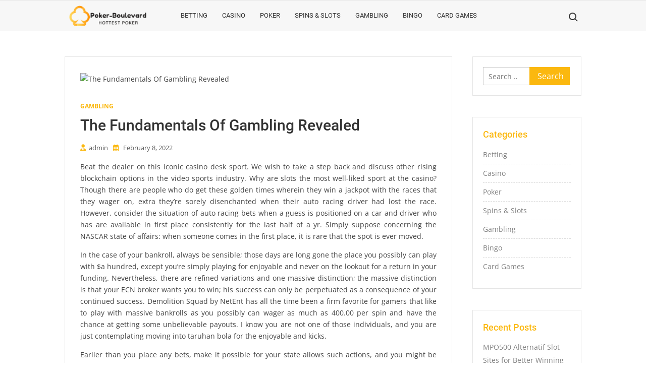

--- FILE ---
content_type: text/html; charset=UTF-8
request_url: https://poker-boulevard.com/the-fundamentals-of-gambling-revealed/
body_size: 8502
content:
<!doctype html>
<html lang="en-US">
<head>
	<meta charset="UTF-8">
	<meta name="viewport" content="width=device-width">
	<link rel="profile" href="https://gmpg.org/xfn/11">

	<title>The Fundamentals Of Gambling Revealed &#8211; Poker-Boulevard</title>
<meta name='robots' content='max-image-preview:large' />
<link rel="alternate" type="application/rss+xml" title="Poker-Boulevard &raquo; Feed" href="https://poker-boulevard.com/feed/" />
<link rel="alternate" title="oEmbed (JSON)" type="application/json+oembed" href="https://poker-boulevard.com/wp-json/oembed/1.0/embed?url=https%3A%2F%2Fpoker-boulevard.com%2Fthe-fundamentals-of-gambling-revealed%2F" />
<link rel="alternate" title="oEmbed (XML)" type="text/xml+oembed" href="https://poker-boulevard.com/wp-json/oembed/1.0/embed?url=https%3A%2F%2Fpoker-boulevard.com%2Fthe-fundamentals-of-gambling-revealed%2F&#038;format=xml" />
<style id='wp-img-auto-sizes-contain-inline-css' type='text/css'>
img:is([sizes=auto i],[sizes^="auto," i]){contain-intrinsic-size:3000px 1500px}
/*# sourceURL=wp-img-auto-sizes-contain-inline-css */
</style>

<style id='wp-emoji-styles-inline-css' type='text/css'>

	img.wp-smiley, img.emoji {
		display: inline !important;
		border: none !important;
		box-shadow: none !important;
		height: 1em !important;
		width: 1em !important;
		margin: 0 0.07em !important;
		vertical-align: -0.1em !important;
		background: none !important;
		padding: 0 !important;
	}
/*# sourceURL=wp-emoji-styles-inline-css */
</style>
<link rel='stylesheet' id='wp-block-library-css' href='https://poker-boulevard.com/wp-includes/css/dist/block-library/style.min.css?ver=6.9' type='text/css' media='all' />
<style id='global-styles-inline-css' type='text/css'>
:root{--wp--preset--aspect-ratio--square: 1;--wp--preset--aspect-ratio--4-3: 4/3;--wp--preset--aspect-ratio--3-4: 3/4;--wp--preset--aspect-ratio--3-2: 3/2;--wp--preset--aspect-ratio--2-3: 2/3;--wp--preset--aspect-ratio--16-9: 16/9;--wp--preset--aspect-ratio--9-16: 9/16;--wp--preset--color--black: #000000;--wp--preset--color--cyan-bluish-gray: #abb8c3;--wp--preset--color--white: #ffffff;--wp--preset--color--pale-pink: #f78da7;--wp--preset--color--vivid-red: #cf2e2e;--wp--preset--color--luminous-vivid-orange: #ff6900;--wp--preset--color--luminous-vivid-amber: #fcb900;--wp--preset--color--light-green-cyan: #7bdcb5;--wp--preset--color--vivid-green-cyan: #00d084;--wp--preset--color--pale-cyan-blue: #8ed1fc;--wp--preset--color--vivid-cyan-blue: #0693e3;--wp--preset--color--vivid-purple: #9b51e0;--wp--preset--gradient--vivid-cyan-blue-to-vivid-purple: linear-gradient(135deg,rgb(6,147,227) 0%,rgb(155,81,224) 100%);--wp--preset--gradient--light-green-cyan-to-vivid-green-cyan: linear-gradient(135deg,rgb(122,220,180) 0%,rgb(0,208,130) 100%);--wp--preset--gradient--luminous-vivid-amber-to-luminous-vivid-orange: linear-gradient(135deg,rgb(252,185,0) 0%,rgb(255,105,0) 100%);--wp--preset--gradient--luminous-vivid-orange-to-vivid-red: linear-gradient(135deg,rgb(255,105,0) 0%,rgb(207,46,46) 100%);--wp--preset--gradient--very-light-gray-to-cyan-bluish-gray: linear-gradient(135deg,rgb(238,238,238) 0%,rgb(169,184,195) 100%);--wp--preset--gradient--cool-to-warm-spectrum: linear-gradient(135deg,rgb(74,234,220) 0%,rgb(151,120,209) 20%,rgb(207,42,186) 40%,rgb(238,44,130) 60%,rgb(251,105,98) 80%,rgb(254,248,76) 100%);--wp--preset--gradient--blush-light-purple: linear-gradient(135deg,rgb(255,206,236) 0%,rgb(152,150,240) 100%);--wp--preset--gradient--blush-bordeaux: linear-gradient(135deg,rgb(254,205,165) 0%,rgb(254,45,45) 50%,rgb(107,0,62) 100%);--wp--preset--gradient--luminous-dusk: linear-gradient(135deg,rgb(255,203,112) 0%,rgb(199,81,192) 50%,rgb(65,88,208) 100%);--wp--preset--gradient--pale-ocean: linear-gradient(135deg,rgb(255,245,203) 0%,rgb(182,227,212) 50%,rgb(51,167,181) 100%);--wp--preset--gradient--electric-grass: linear-gradient(135deg,rgb(202,248,128) 0%,rgb(113,206,126) 100%);--wp--preset--gradient--midnight: linear-gradient(135deg,rgb(2,3,129) 0%,rgb(40,116,252) 100%);--wp--preset--font-size--small: 13px;--wp--preset--font-size--medium: 20px;--wp--preset--font-size--large: 36px;--wp--preset--font-size--x-large: 42px;--wp--preset--spacing--20: 0.44rem;--wp--preset--spacing--30: 0.67rem;--wp--preset--spacing--40: 1rem;--wp--preset--spacing--50: 1.5rem;--wp--preset--spacing--60: 2.25rem;--wp--preset--spacing--70: 3.38rem;--wp--preset--spacing--80: 5.06rem;--wp--preset--shadow--natural: 6px 6px 9px rgba(0, 0, 0, 0.2);--wp--preset--shadow--deep: 12px 12px 50px rgba(0, 0, 0, 0.4);--wp--preset--shadow--sharp: 6px 6px 0px rgba(0, 0, 0, 0.2);--wp--preset--shadow--outlined: 6px 6px 0px -3px rgb(255, 255, 255), 6px 6px rgb(0, 0, 0);--wp--preset--shadow--crisp: 6px 6px 0px rgb(0, 0, 0);}:where(.is-layout-flex){gap: 0.5em;}:where(.is-layout-grid){gap: 0.5em;}body .is-layout-flex{display: flex;}.is-layout-flex{flex-wrap: wrap;align-items: center;}.is-layout-flex > :is(*, div){margin: 0;}body .is-layout-grid{display: grid;}.is-layout-grid > :is(*, div){margin: 0;}:where(.wp-block-columns.is-layout-flex){gap: 2em;}:where(.wp-block-columns.is-layout-grid){gap: 2em;}:where(.wp-block-post-template.is-layout-flex){gap: 1.25em;}:where(.wp-block-post-template.is-layout-grid){gap: 1.25em;}.has-black-color{color: var(--wp--preset--color--black) !important;}.has-cyan-bluish-gray-color{color: var(--wp--preset--color--cyan-bluish-gray) !important;}.has-white-color{color: var(--wp--preset--color--white) !important;}.has-pale-pink-color{color: var(--wp--preset--color--pale-pink) !important;}.has-vivid-red-color{color: var(--wp--preset--color--vivid-red) !important;}.has-luminous-vivid-orange-color{color: var(--wp--preset--color--luminous-vivid-orange) !important;}.has-luminous-vivid-amber-color{color: var(--wp--preset--color--luminous-vivid-amber) !important;}.has-light-green-cyan-color{color: var(--wp--preset--color--light-green-cyan) !important;}.has-vivid-green-cyan-color{color: var(--wp--preset--color--vivid-green-cyan) !important;}.has-pale-cyan-blue-color{color: var(--wp--preset--color--pale-cyan-blue) !important;}.has-vivid-cyan-blue-color{color: var(--wp--preset--color--vivid-cyan-blue) !important;}.has-vivid-purple-color{color: var(--wp--preset--color--vivid-purple) !important;}.has-black-background-color{background-color: var(--wp--preset--color--black) !important;}.has-cyan-bluish-gray-background-color{background-color: var(--wp--preset--color--cyan-bluish-gray) !important;}.has-white-background-color{background-color: var(--wp--preset--color--white) !important;}.has-pale-pink-background-color{background-color: var(--wp--preset--color--pale-pink) !important;}.has-vivid-red-background-color{background-color: var(--wp--preset--color--vivid-red) !important;}.has-luminous-vivid-orange-background-color{background-color: var(--wp--preset--color--luminous-vivid-orange) !important;}.has-luminous-vivid-amber-background-color{background-color: var(--wp--preset--color--luminous-vivid-amber) !important;}.has-light-green-cyan-background-color{background-color: var(--wp--preset--color--light-green-cyan) !important;}.has-vivid-green-cyan-background-color{background-color: var(--wp--preset--color--vivid-green-cyan) !important;}.has-pale-cyan-blue-background-color{background-color: var(--wp--preset--color--pale-cyan-blue) !important;}.has-vivid-cyan-blue-background-color{background-color: var(--wp--preset--color--vivid-cyan-blue) !important;}.has-vivid-purple-background-color{background-color: var(--wp--preset--color--vivid-purple) !important;}.has-black-border-color{border-color: var(--wp--preset--color--black) !important;}.has-cyan-bluish-gray-border-color{border-color: var(--wp--preset--color--cyan-bluish-gray) !important;}.has-white-border-color{border-color: var(--wp--preset--color--white) !important;}.has-pale-pink-border-color{border-color: var(--wp--preset--color--pale-pink) !important;}.has-vivid-red-border-color{border-color: var(--wp--preset--color--vivid-red) !important;}.has-luminous-vivid-orange-border-color{border-color: var(--wp--preset--color--luminous-vivid-orange) !important;}.has-luminous-vivid-amber-border-color{border-color: var(--wp--preset--color--luminous-vivid-amber) !important;}.has-light-green-cyan-border-color{border-color: var(--wp--preset--color--light-green-cyan) !important;}.has-vivid-green-cyan-border-color{border-color: var(--wp--preset--color--vivid-green-cyan) !important;}.has-pale-cyan-blue-border-color{border-color: var(--wp--preset--color--pale-cyan-blue) !important;}.has-vivid-cyan-blue-border-color{border-color: var(--wp--preset--color--vivid-cyan-blue) !important;}.has-vivid-purple-border-color{border-color: var(--wp--preset--color--vivid-purple) !important;}.has-vivid-cyan-blue-to-vivid-purple-gradient-background{background: var(--wp--preset--gradient--vivid-cyan-blue-to-vivid-purple) !important;}.has-light-green-cyan-to-vivid-green-cyan-gradient-background{background: var(--wp--preset--gradient--light-green-cyan-to-vivid-green-cyan) !important;}.has-luminous-vivid-amber-to-luminous-vivid-orange-gradient-background{background: var(--wp--preset--gradient--luminous-vivid-amber-to-luminous-vivid-orange) !important;}.has-luminous-vivid-orange-to-vivid-red-gradient-background{background: var(--wp--preset--gradient--luminous-vivid-orange-to-vivid-red) !important;}.has-very-light-gray-to-cyan-bluish-gray-gradient-background{background: var(--wp--preset--gradient--very-light-gray-to-cyan-bluish-gray) !important;}.has-cool-to-warm-spectrum-gradient-background{background: var(--wp--preset--gradient--cool-to-warm-spectrum) !important;}.has-blush-light-purple-gradient-background{background: var(--wp--preset--gradient--blush-light-purple) !important;}.has-blush-bordeaux-gradient-background{background: var(--wp--preset--gradient--blush-bordeaux) !important;}.has-luminous-dusk-gradient-background{background: var(--wp--preset--gradient--luminous-dusk) !important;}.has-pale-ocean-gradient-background{background: var(--wp--preset--gradient--pale-ocean) !important;}.has-electric-grass-gradient-background{background: var(--wp--preset--gradient--electric-grass) !important;}.has-midnight-gradient-background{background: var(--wp--preset--gradient--midnight) !important;}.has-small-font-size{font-size: var(--wp--preset--font-size--small) !important;}.has-medium-font-size{font-size: var(--wp--preset--font-size--medium) !important;}.has-large-font-size{font-size: var(--wp--preset--font-size--large) !important;}.has-x-large-font-size{font-size: var(--wp--preset--font-size--x-large) !important;}
/*# sourceURL=global-styles-inline-css */
</style>

<style id='classic-theme-styles-inline-css' type='text/css'>
/*! This file is auto-generated */
.wp-block-button__link{color:#fff;background-color:#32373c;border-radius:9999px;box-shadow:none;text-decoration:none;padding:calc(.667em + 2px) calc(1.333em + 2px);font-size:1.125em}.wp-block-file__button{background:#32373c;color:#fff;text-decoration:none}
/*# sourceURL=/wp-includes/css/classic-themes.min.css */
</style>
<link rel='stylesheet' id='businessdeal-style-css' href='https://poker-boulevard.com/wp-content/themes/businessdeal/style.css?ver=6.9' type='text/css' media='all' />
<link rel='stylesheet' id='fontawesome-css' href='https://poker-boulevard.com/wp-content/themes/businessdeal/assets/library/fontawesome/css/all.min.css?ver=6.9' type='text/css' media='all' />
<link rel='stylesheet' id='businessdeal-google-fonts-css' href='https://poker-boulevard.com/wp-content/fonts/af31cc47b6c3514dc68abce5731b3bd8.css' type='text/css' media='all' />
<script type="text/javascript" src="https://poker-boulevard.com/wp-includes/js/jquery/jquery.min.js?ver=3.7.1" id="jquery-core-js"></script>
<script type="text/javascript" src="https://poker-boulevard.com/wp-includes/js/jquery/jquery-migrate.min.js?ver=3.4.1" id="jquery-migrate-js"></script>
<script type="text/javascript" src="https://poker-boulevard.com/wp-content/themes/businessdeal/assets/js/global.js?ver=1" id="businessdeal-global-js"></script>
<link rel="https://api.w.org/" href="https://poker-boulevard.com/wp-json/" /><link rel="alternate" title="JSON" type="application/json" href="https://poker-boulevard.com/wp-json/wp/v2/posts/1109" /><link rel="EditURI" type="application/rsd+xml" title="RSD" href="https://poker-boulevard.com/xmlrpc.php?rsd" />
<meta name="generator" content="WordPress 6.9" />
<link rel="canonical" href="https://poker-boulevard.com/the-fundamentals-of-gambling-revealed/" />
<link rel='shortlink' href='https://poker-boulevard.com/?p=1109' />
		<style type="text/css">
					.site-title a,
			.site-description {
				position: absolute;
				clip: rect(1px, 1px, 1px, 1px);
			}
				</style>
		<link rel="icon" href="https://poker-boulevard.com/wp-content/uploads/2023/06/cropped-poker5-removebg-preview-32x32.png" sizes="32x32" />
<link rel="icon" href="https://poker-boulevard.com/wp-content/uploads/2023/06/cropped-poker5-removebg-preview-192x192.png" sizes="192x192" />
<link rel="apple-touch-icon" href="https://poker-boulevard.com/wp-content/uploads/2023/06/cropped-poker5-removebg-preview-180x180.png" />
<meta name="msapplication-TileImage" content="https://poker-boulevard.com/wp-content/uploads/2023/06/cropped-poker5-removebg-preview-270x270.png" />
		<style type="text/css" id="wp-custom-css">
			.site-info{display:none}
		</style>
		</head>

<body class="wp-singular post-template-default single single-post postid-1109 single-format-standard wp-custom-logo wp-theme-businessdeal has-sidebar">
	<div id="page" class="site">
	<a class="skip-link screen-reader-text" href="#content">Skip to content</a>
	
	
	<header id="masthead" class="site-header">
		<div id="main-header" class="main-header">
			<div class="navigation-top">
        		<div class="wrap">
        			    <div class="site-branding">
        <a href="https://poker-boulevard.com/" class="custom-logo-link" rel="home"><img width="400" height="116" src="https://poker-boulevard.com/wp-content/uploads/2023/06/poker5-removebg-preview.png" class="custom-logo" alt="Poker-Boulevard" decoding="async" srcset="https://poker-boulevard.com/wp-content/uploads/2023/06/poker5-removebg-preview.png 400w, https://poker-boulevard.com/wp-content/uploads/2023/06/poker5-removebg-preview-300x87.png 300w" sizes="(max-width: 400px) 100vw, 400px" /></a>        <div class="site-branding-text">

                            <p class="site-title"><a href="https://poker-boulevard.com/" rel="home">Poker-Boulevard</a></p>
                                <p class="site-description">Hottest Poker</p>
            
        </div><!-- .site-branding-text -->
    </div><!-- .site-branding -->


	            	<div id="site-header-menu" class="site-header-menu">
						<nav class="main-navigation" aria-label="Primary Menu" role="navigation">
							    <button class="menu-toggle" aria-controls="primary-menu" aria-expanded="false">
        <span class="toggle-text">Menu</span>
        <span class="toggle-bar"></span>
    </button>

    <ul id="primary-menu" class="menu nav-menu"><li id="menu-item-1114" class="menu-item menu-item-type-taxonomy menu-item-object-category menu-item-1114"><a href="https://poker-boulevard.com/category/betting/">Betting</a></li>
<li id="menu-item-1115" class="menu-item menu-item-type-taxonomy menu-item-object-category menu-item-1115"><a href="https://poker-boulevard.com/category/casino/">Casino</a></li>
<li id="menu-item-1116" class="menu-item menu-item-type-taxonomy menu-item-object-category menu-item-1116"><a href="https://poker-boulevard.com/category/poker/">Poker</a></li>
<li id="menu-item-1117" class="menu-item menu-item-type-taxonomy menu-item-object-category menu-item-1117"><a href="https://poker-boulevard.com/category/spins-slots/">Spins &amp; Slots</a></li>
<li id="menu-item-1118" class="menu-item menu-item-type-taxonomy menu-item-object-category current-post-ancestor current-menu-parent current-post-parent menu-item-1118"><a href="https://poker-boulevard.com/category/gambling/">Gambling</a></li>
<li id="menu-item-1119" class="menu-item menu-item-type-taxonomy menu-item-object-category menu-item-1119"><a href="https://poker-boulevard.com/category/bingo/">Bingo</a></li>
<li id="menu-item-1124" class="menu-item menu-item-type-taxonomy menu-item-object-category menu-item-1124"><a href="https://poker-boulevard.com/category/card-games/">Card Games</a></li>
</ul>						</nav><!-- #site-navigation -->

													<button type="button" class="search-toggle"><span><span class="screen-reader-text">Search for:</span></span></button>
											</div>
				</div><!-- .wrap -->
			</div><!-- .navigation-top -->

			    <div class="search-container-wrap">
        <div class="search-container">
            <form method="get" class="search" action="https://poker-boulevard.com/"> 
                <label for='s' class='screen-reader-text'>Search</label> 
                    <input class="search-field" placeholder="Search&hellip;" name="s" type="search"> 
                    <input class="search-submit" value="Search" type="submit">
            </form>
        </div><!-- .search-container -->
    </div><!-- .search-container-wrap -->
    

			<div class="main-header-brand">
				
				<div id="nav-sticker">
					<div class="navigation-top">
						<div class="wrap">
							<div class="site-branding">
								 <a href="https://poker-boulevard.com/" class="custom-logo-link" rel="home"><img width="400" height="116" src="https://poker-boulevard.com/wp-content/uploads/2023/06/poker5-removebg-preview.png" class="custom-logo" alt="Poker-Boulevard" decoding="async" srcset="https://poker-boulevard.com/wp-content/uploads/2023/06/poker5-removebg-preview.png 400w, https://poker-boulevard.com/wp-content/uploads/2023/06/poker5-removebg-preview-300x87.png 300w" sizes="(max-width: 400px) 100vw, 400px" /></a>								<div class="site-branding-text">
									<p class="site-title"><a href="https://poker-boulevard.com/" rel="home">Poker-Boulevard</a></p>
																			<p class="site-description">Hottest Poker</p>
																	</div><!-- .site-branding-text -->
							</div><!-- .site-branding -->

							<div id="site-header-menu" class="site-header-menu">
								<nav id="site-navigation" class="main-navigation" aria-label="Primary Menu">
								    <button class="menu-toggle" aria-controls="primary-menu" aria-expanded="false">
        <span class="toggle-text">Menu</span>
        <span class="toggle-bar"></span>
    </button>

    <ul id="primary-menu" class="menu nav-menu"><li class="menu-item menu-item-type-taxonomy menu-item-object-category menu-item-1114"><a href="https://poker-boulevard.com/category/betting/">Betting</a></li>
<li class="menu-item menu-item-type-taxonomy menu-item-object-category menu-item-1115"><a href="https://poker-boulevard.com/category/casino/">Casino</a></li>
<li class="menu-item menu-item-type-taxonomy menu-item-object-category menu-item-1116"><a href="https://poker-boulevard.com/category/poker/">Poker</a></li>
<li class="menu-item menu-item-type-taxonomy menu-item-object-category menu-item-1117"><a href="https://poker-boulevard.com/category/spins-slots/">Spins &amp; Slots</a></li>
<li class="menu-item menu-item-type-taxonomy menu-item-object-category current-post-ancestor current-menu-parent current-post-parent menu-item-1118"><a href="https://poker-boulevard.com/category/gambling/">Gambling</a></li>
<li class="menu-item menu-item-type-taxonomy menu-item-object-category menu-item-1119"><a href="https://poker-boulevard.com/category/bingo/">Bingo</a></li>
<li class="menu-item menu-item-type-taxonomy menu-item-object-category menu-item-1124"><a href="https://poker-boulevard.com/category/card-games/">Card Games</a></li>
</ul>								</nav><!-- #site-navigation -->
		            												<button type="button" class="search-toggle"><span><span class="screen-reader-text">Search for:</span></span></button>
															</div>
        				</div><!-- .wrap -->
     				</div><!-- .navigation-top -->
     			</div><!-- #nav-sticker -->
     			    <div class="search-container-wrap">
        <div class="search-container">
            <form method="get" class="search" action="https://poker-boulevard.com/"> 
                <label for='s' class='screen-reader-text'>Search</label> 
                    <input class="search-field" placeholder="Search&hellip;" name="s" type="search"> 
                    <input class="search-submit" value="Search" type="submit">
            </form>
        </div><!-- .search-container -->
    </div><!-- .search-container-wrap -->
    
			</div><!-- .main-header-brand -->
		</div><!-- .main-header -->
			</header><!-- #masthead -->

	<div id="content" class="site-content">
		<div class="wrap wrap-width">	<div id="primary" class="content-area">
		<main id="main" class="site-main">

		
<article id="post-1109" class="post-1109 post type-post status-publish format-standard has-post-thumbnail hentry category-gambling tag-slot">
	
			<div class="post-thumbnail">
				<img src="https://poker-boulevard.com/wp-content/uploads/2022/02/111-94.jpg" class="attachment-post-thumbnail size-post-thumbnail wp-post-image" alt="The Fundamentals Of Gambling Revealed" decoding="async" />			</div><!-- .post-thumbnail -->

		
	<div class="entry-content-holder">
		<header class="entry-header">

		
				<div class="entry-meta">

					<span class="cat-links"><a href="https://poker-boulevard.com/category/gambling/" rel="category tag">Gambling</a></span>
				</div><!-- .entry-meta -->
			<h1 class="entry-title">The Fundamentals Of Gambling Revealed</h1>
		<div class="entry-meta">
			<span class="author vcard"> <a class="url fn n" href="https://poker-boulevard.com/author/admin/"><i class="fas fa-user-tie"></i>admin</a> </span><span class="posted-on"><a href="https://poker-boulevard.com/the-fundamentals-of-gambling-revealed/" rel="bookmark"><time class="entry-date published updated" datetime="2022-02-08T13:48:10+00:00"><i class="fa-regular fa-calendar-days"></i> February 8, 2022 </time></a></span>		</div><!-- .entry-meta -->

		
	</header><!-- .entry-header -->

	<div class="entry-content">
		<p style="text-align: justify;">Beat the dealer on this iconic casino desk sport. We wish to take a step back and discuss other rising blockchain options in the video sports industry. Why are slots the most well-liked sport at the casino? Though there are people who do get these golden times wherein they win a jackpot with the races that they wager on, extra they&#8217;re sorely disenchanted when their auto racing driver had lost the race. However, consider the situation of auto racing bets when a guess is positioned on a car and driver who has are available in first place consistently for the last half of a yr. Simply suppose concerning the NASCAR state of affairs: when someone comes in the first place, it is rare that the spot is ever moved.</p>
<p style="text-align: justify;">In the case of your bankroll, always be sensible; those days are long gone the place you possibly can play with $a hundred, except you&#8217;re simply playing for enjoyable and never on the lookout for a return in your funding. Nevertheless, there are refined variations and one massive distinction; the massive distinction is that your ECN broker wants you to win; his success can only be perpetuated as a consequence of your continued success. Demolition Squad by NetEnt has all the time been a firm favorite for gamers that like to play with massive bankrolls as you possibly can wager as much as 400.00 per spin and have the chance at getting some unbelievable payouts. I know you are not one of those individuals, and you are just contemplating moving into taruhan bola for the enjoyable and kicks.</p>
<p style="text-align: justify;">Earlier than you place any bets, make it possible for your state allows such actions, and you might be gambling only with surplus money you may have in your pocket. See roulette cheat <a href='https://188.166.181.167/'><strong>qq slot</strong></a> to win numerous real cash on gambling. Although the one that has been available first place may do so again for a lot of occasions over, additionally, a brand new automotive and driver will probably beat out and win over the regular winner of the auto race. This whole situation makes betting on auto racing not simply more predictable but also easier to win. Except for the automobile and driver of auto racing change in some effective method, the identical drivers of the racing business proceed to keep their essential standing over time.</p>

	</div><!-- .entry-content -->

	
		<footer class="entry-footer">
			<div class="entry-meta">

				<span class="tag-links"><a href="https://poker-boulevard.com/tag/slot/" rel="tag"><i class="fas fa-hashtag"></i>Slot</a></span> 			</div><!-- .entry-meta -->
		</footer><!-- .entry-footer -->
			
		</div><!-- .entry-content-holder -->
</article><!-- #post-1109 -->

	<nav class="navigation post-navigation" aria-label="Posts">
		<h2 class="screen-reader-text">Post navigation</h2>
		<div class="nav-links"><div class="nav-previous"><a href="https://poker-boulevard.com/arguments-for-getting-rid-of-casino/" rel="prev">Arguments For Getting Rid Of Casino</a></div><div class="nav-next"><a href="https://poker-boulevard.com/where-to-find-the-best-website-for-gambling/" rel="next">Where to find the best website for gambling?</a></div></div>
	</nav>
		</main><!-- #main -->
	</div><!-- #primary -->


<aside id="secondary" class="widget-area">
	<section id="search-2" class="widget widget_search"><form role="search" method="get" class="search-form" action="https://poker-boulevard.com/">
				<label>
					<span class="screen-reader-text">Search for:</span>
					<input type="search" class="search-field" placeholder="Search &hellip;" value="" name="s" />
				</label>
				<input type="submit" class="search-submit" value="Search" />
			</form></section><section id="nav_menu-2" class="widget widget_nav_menu"><h2 class="widget-title">Categories</h2><div class="menu-primary-container"><ul id="menu-primary" class="menu"><li class="menu-item menu-item-type-taxonomy menu-item-object-category menu-item-1114"><a href="https://poker-boulevard.com/category/betting/">Betting</a></li>
<li class="menu-item menu-item-type-taxonomy menu-item-object-category menu-item-1115"><a href="https://poker-boulevard.com/category/casino/">Casino</a></li>
<li class="menu-item menu-item-type-taxonomy menu-item-object-category menu-item-1116"><a href="https://poker-boulevard.com/category/poker/">Poker</a></li>
<li class="menu-item menu-item-type-taxonomy menu-item-object-category menu-item-1117"><a href="https://poker-boulevard.com/category/spins-slots/">Spins &amp; Slots</a></li>
<li class="menu-item menu-item-type-taxonomy menu-item-object-category current-post-ancestor current-menu-parent current-post-parent menu-item-1118"><a href="https://poker-boulevard.com/category/gambling/">Gambling</a></li>
<li class="menu-item menu-item-type-taxonomy menu-item-object-category menu-item-1119"><a href="https://poker-boulevard.com/category/bingo/">Bingo</a></li>
<li class="menu-item menu-item-type-taxonomy menu-item-object-category menu-item-1124"><a href="https://poker-boulevard.com/category/card-games/">Card Games</a></li>
</ul></div></section>
		<section id="recent-posts-2" class="widget widget_recent_entries">
		<h2 class="widget-title">Recent Posts</h2>
		<ul>
											<li>
					<a href="https://poker-boulevard.com/mpo500-alternatif-slot-sites-for-better-winning-chances/">MPO500 Alternatif Slot Sites for Better Winning Chances</a>
									</li>
											<li>
					<a href="https://poker-boulevard.com/vivid-strategies-of-winning-big-in-online-gaming/">Vivid Strategies of Winning big in Online Gaming</a>
									</li>
											<li>
					<a href="https://poker-boulevard.com/mobile-excitement-slot-game-real-money-apk-revolution/">Mobile Excitement: Slot Game Real Money APK Revolution</a>
									</li>
											<li>
					<a href="https://poker-boulevard.com/why-slot-online-games-are-perfect-for-casual-players/">Why Slot Online Games Are Perfect for Casual Players</a>
									</li>
											<li>
					<a href="https://poker-boulevard.com/the-digital-playground-why-online-games-are-more-than-just-fun/">The Digital Playground Why Online Games Are More than Just Fun</a>
									</li>
					</ul>

		</section></aside><!-- #secondary -->
</div><!-- .wrap .wrap-width -->
		</div><!-- .site-content-cell -->
	</div><!-- #content -->
	
	<footer id="colophon" class="site-footer" role="contentinfo">

			
		<div class="copyright-area">
			<div class="wrap">
								<div class="site-info">
					    <a href="https://wordpress.org/">
Proudly powered by WordPress</a>
<span class="sep"> | </span>
Theme: BusinessDeal <span class="sep"> | </span>  By <a href="https://themefreesia.com/">Theme Freesia</a>.				</div><!-- .site-info -->
												<div class="footer-right-info">
															</div>
									</div><!-- .wrap -->
		</div><!-- .copyright-area -->
	</footer><!-- #colophon -->
			<button href="#" class="back-to-top" type="button"><i class="fas fa-angle-up"></i></button>
	</div><!-- #page -->

<script type="speculationrules">
{"prefetch":[{"source":"document","where":{"and":[{"href_matches":"/*"},{"not":{"href_matches":["/wp-*.php","/wp-admin/*","/wp-content/uploads/*","/wp-content/*","/wp-content/plugins/*","/wp-content/themes/businessdeal/*","/*\\?(.+)"]}},{"not":{"selector_matches":"a[rel~=\"nofollow\"]"}},{"not":{"selector_matches":".no-prefetch, .no-prefetch a"}}]},"eagerness":"conservative"}]}
</script>
<script type="text/javascript" src="https://poker-boulevard.com/wp-content/themes/businessdeal/assets/js/navigation.min.js?ver=6.9" id="businessdeal-navigation-js"></script>
<script type="text/javascript" src="https://poker-boulevard.com/wp-content/themes/businessdeal/assets/js/skip-link-focus-fix.js?ver=6.9" id="businessdeal-skip-link-focus-fix-js"></script>
<script type="text/javascript" src="https://poker-boulevard.com/wp-content/themes/businessdeal/assets/library/sticky/jquery.sticky.js?ver=6.9" id="jquery-sticky-js"></script>
<script type="text/javascript" src="https://poker-boulevard.com/wp-content/themes/businessdeal/assets/library/sticky/sticky-setting.js?ver=6.9" id="businessdeal-sticky-settings-js"></script>
<script id="wp-emoji-settings" type="application/json">
{"baseUrl":"https://s.w.org/images/core/emoji/17.0.2/72x72/","ext":".png","svgUrl":"https://s.w.org/images/core/emoji/17.0.2/svg/","svgExt":".svg","source":{"concatemoji":"https://poker-boulevard.com/wp-includes/js/wp-emoji-release.min.js?ver=6.9"}}
</script>
<script type="module">
/* <![CDATA[ */
/*! This file is auto-generated */
const a=JSON.parse(document.getElementById("wp-emoji-settings").textContent),o=(window._wpemojiSettings=a,"wpEmojiSettingsSupports"),s=["flag","emoji"];function i(e){try{var t={supportTests:e,timestamp:(new Date).valueOf()};sessionStorage.setItem(o,JSON.stringify(t))}catch(e){}}function c(e,t,n){e.clearRect(0,0,e.canvas.width,e.canvas.height),e.fillText(t,0,0);t=new Uint32Array(e.getImageData(0,0,e.canvas.width,e.canvas.height).data);e.clearRect(0,0,e.canvas.width,e.canvas.height),e.fillText(n,0,0);const a=new Uint32Array(e.getImageData(0,0,e.canvas.width,e.canvas.height).data);return t.every((e,t)=>e===a[t])}function p(e,t){e.clearRect(0,0,e.canvas.width,e.canvas.height),e.fillText(t,0,0);var n=e.getImageData(16,16,1,1);for(let e=0;e<n.data.length;e++)if(0!==n.data[e])return!1;return!0}function u(e,t,n,a){switch(t){case"flag":return n(e,"\ud83c\udff3\ufe0f\u200d\u26a7\ufe0f","\ud83c\udff3\ufe0f\u200b\u26a7\ufe0f")?!1:!n(e,"\ud83c\udde8\ud83c\uddf6","\ud83c\udde8\u200b\ud83c\uddf6")&&!n(e,"\ud83c\udff4\udb40\udc67\udb40\udc62\udb40\udc65\udb40\udc6e\udb40\udc67\udb40\udc7f","\ud83c\udff4\u200b\udb40\udc67\u200b\udb40\udc62\u200b\udb40\udc65\u200b\udb40\udc6e\u200b\udb40\udc67\u200b\udb40\udc7f");case"emoji":return!a(e,"\ud83e\u1fac8")}return!1}function f(e,t,n,a){let r;const o=(r="undefined"!=typeof WorkerGlobalScope&&self instanceof WorkerGlobalScope?new OffscreenCanvas(300,150):document.createElement("canvas")).getContext("2d",{willReadFrequently:!0}),s=(o.textBaseline="top",o.font="600 32px Arial",{});return e.forEach(e=>{s[e]=t(o,e,n,a)}),s}function r(e){var t=document.createElement("script");t.src=e,t.defer=!0,document.head.appendChild(t)}a.supports={everything:!0,everythingExceptFlag:!0},new Promise(t=>{let n=function(){try{var e=JSON.parse(sessionStorage.getItem(o));if("object"==typeof e&&"number"==typeof e.timestamp&&(new Date).valueOf()<e.timestamp+604800&&"object"==typeof e.supportTests)return e.supportTests}catch(e){}return null}();if(!n){if("undefined"!=typeof Worker&&"undefined"!=typeof OffscreenCanvas&&"undefined"!=typeof URL&&URL.createObjectURL&&"undefined"!=typeof Blob)try{var e="postMessage("+f.toString()+"("+[JSON.stringify(s),u.toString(),c.toString(),p.toString()].join(",")+"));",a=new Blob([e],{type:"text/javascript"});const r=new Worker(URL.createObjectURL(a),{name:"wpTestEmojiSupports"});return void(r.onmessage=e=>{i(n=e.data),r.terminate(),t(n)})}catch(e){}i(n=f(s,u,c,p))}t(n)}).then(e=>{for(const n in e)a.supports[n]=e[n],a.supports.everything=a.supports.everything&&a.supports[n],"flag"!==n&&(a.supports.everythingExceptFlag=a.supports.everythingExceptFlag&&a.supports[n]);var t;a.supports.everythingExceptFlag=a.supports.everythingExceptFlag&&!a.supports.flag,a.supports.everything||((t=a.source||{}).concatemoji?r(t.concatemoji):t.wpemoji&&t.twemoji&&(r(t.twemoji),r(t.wpemoji)))});
//# sourceURL=https://poker-boulevard.com/wp-includes/js/wp-emoji-loader.min.js
/* ]]> */
</script>

<script defer src="https://static.cloudflareinsights.com/beacon.min.js/vcd15cbe7772f49c399c6a5babf22c1241717689176015" integrity="sha512-ZpsOmlRQV6y907TI0dKBHq9Md29nnaEIPlkf84rnaERnq6zvWvPUqr2ft8M1aS28oN72PdrCzSjY4U6VaAw1EQ==" data-cf-beacon='{"version":"2024.11.0","token":"7bd46752eba7434f99425f978bf242c1","r":1,"server_timing":{"name":{"cfCacheStatus":true,"cfEdge":true,"cfExtPri":true,"cfL4":true,"cfOrigin":true,"cfSpeedBrain":true},"location_startswith":null}}' crossorigin="anonymous"></script>
</body>
</html>


<!-- Page cached by LiteSpeed Cache 7.7 on 2026-01-21 09:59:41 -->